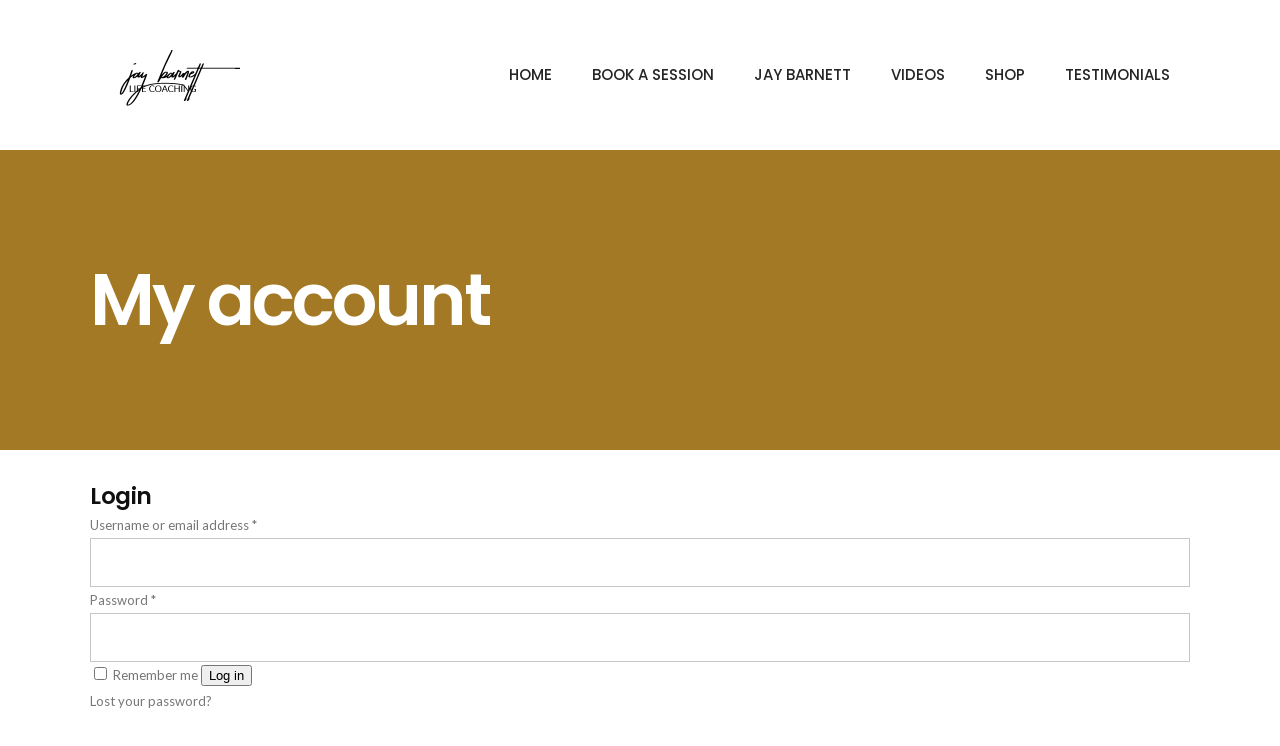

--- FILE ---
content_type: text/html; charset=utf-8
request_url: https://www.google.com/recaptcha/api2/aframe
body_size: 265
content:
<!DOCTYPE HTML><html><head><meta http-equiv="content-type" content="text/html; charset=UTF-8"></head><body><script nonce="9fREixm1ytJ18Hf1djRqrw">/** Anti-fraud and anti-abuse applications only. See google.com/recaptcha */ try{var clients={'sodar':'https://pagead2.googlesyndication.com/pagead/sodar?'};window.addEventListener("message",function(a){try{if(a.source===window.parent){var b=JSON.parse(a.data);var c=clients[b['id']];if(c){var d=document.createElement('img');d.src=c+b['params']+'&rc='+(localStorage.getItem("rc::a")?sessionStorage.getItem("rc::b"):"");window.document.body.appendChild(d);sessionStorage.setItem("rc::e",parseInt(sessionStorage.getItem("rc::e")||0)+1);localStorage.setItem("rc::h",'1769210337433');}}}catch(b){}});window.parent.postMessage("_grecaptcha_ready", "*");}catch(b){}</script></body></html>

--- FILE ---
content_type: text/css
request_url: https://kjbcoaching.com/wp-content/themes/suprema/assets/css/style_dynamic.css?ver=1582539030
body_size: 2934
content:
/* generated in /home/s4urkz2y97ln/public_html/wp-content/themes/suprema/assets/custom-styles/general-custom-styles.php suprema_qodef_design_styles function */
.qodef-preload-background { background-image: url(https://kjbcoaching.com/wp-content/uploads/2019/12/LOGO-NEW1.png) !important;}

/* generated in /home/s4urkz2y97ln/public_html/wp-content/themes/suprema/assets/custom-styles/general-custom-styles.php suprema_qodef_design_styles function */
body { font-family: Lato;}

/* generated in /home/s4urkz2y97ln/public_html/wp-content/themes/suprema/assets/custom-styles/general-custom-styles.php suprema_qodef_design_styles function */
h1 a:hover, h2 a:hover, h3 a:hover, h4 a:hover, h5 a:hover, h6 a:hover, a:hover, p a:hover, body:not(.qodef-menu-item-first-level-bg-color) .qodef-main-menu > ul > li:hover > a, .qodef-main-menu > ul > li.qodef-active-item > a, .qodef-drop-down .wide .second .inner ul li.sub .flexslider ul li a:hover, .qodef-drop-down .wide .second ul li .flexslider ul li a:hover, .qodef-drop-down .wide .second .inner ul li.sub .flexslider.widget_flexslider .menu_recent_post_text a:hover, .qodef-mobile-header .qodef-mobile-nav a:hover, .qodef-mobile-header .qodef-mobile-nav h4:hover, .qodef-mobile-header .qodef-mobile-menu-opener a:hover, .qodef-side-menu-button-opener:hover, nav.qodef-fullscreen-menu ul li a:hover, nav.qodef-fullscreen-menu ul li ul li a, .qodef-search-slide-header-bottom .qodef-search-submit:hover, .qodef-search-cover .qodef-search-close a:hover, .qodef-ordered-list ol > li:before, .qodef-icon-list-item .qodef-icon-list-icon-holder .qodef-icon-list-icon-holder-inner i, .qodef-icon-list-item .qodef-icon-list-icon-holder .qodef-icon-list-icon-holder-inner .font_elegant, .qodef-price-table .qodef-price-table-inner ul li.qodef-table-prices .qodef-value, .qodef-price-table .qodef-price-table-inner ul li.qodef-table-prices .qodef-price, .qodef-price-table .qodef-price-table-inner ul li.qodef-table-prices .qodef-mark, .qodef-btn.qodef-btn-outline, .post-password-form input[type="submit"]:hover, input.wpcf7-form-control.wpcf7-submit:hover, .qodef-icon-list-item .qodef-icon-list-icon-holder-inner i, .qodef-icon-list-item .qodef-icon-list-icon-holder-inner .font_elegant, .qodef-ordered-list ol>li:before, .qodef-portfolio-filter-holder .qodef-portfolio-filter-holder-inner ul li.active span, .qodef-portfolio-filter-holder .qodef-portfolio-filter-holder-inner ul li.current span, .qodef-portfolio-list-holder article .qodef-item-icons-holder a, .qodef-portfolio-list-holder.qodef-ptf-standard article .qodef-item-icons-holder a:hover, .qodef-portfolio-slider-holder .qodef-portfolio-list-holder.owl-carousel .owl-buttons .qodef-prev-icon i, .qodef-portfolio-slider-holder .qodef-portfolio-list-holder.owl-carousel .owl-buttons .qodef-next-icon i, .qodef-team .qodef-team-social-holder .qodef-icon-shortcode.square a, .qodef-team .qodef-team-social-holder .qodef-icon-shortcode.square span, .qodef-team .qodef-team-social-holder .qodef-icon-shortcode.square i, .qodef-iwt .qodef-iwt-link, .qodef-title.qodef-breadcrumb-type .qodef-title-holder .qodef-breadcrumbs .qodef-current, .qodef-title.qodef-breadcrumb-type .qodef-title-holder .qodef-breadcrumbs a:hover, .qodef-portfolio-single-holder .qodef-portfolio-social .qodef-social-share-holder ul li a:hover, .qodef-portfolio-single-holder .qodef-portfolio-single-nav span:hover, .qodef-social-share-holder:not(.square) ul li a:hover, .qodef-accordion-holder .qodef-title-holder.ui-state-active .qodef-accordion-mark, .qodef-accordion-holder .qodef-title-holder.ui-state-hover .qodef-accordion-mark, .qodef-pie-chart-with-icon-holder .qodef-percentage-with-icon i, .qodef-pie-chart-with-icon-holder .qodef-percentage-with-icon span, .qodef-blog-list-holder .qodef-item-info-section, .qodef-btn.qodef-btn-underlined, .qodef-page-header .qodef-login-widget-holder > ul > li:hover > a, .qodef-sidebar #lang_sel ul ul a:hover, .wpb_widgetised_column #lang_sel ul ul a:hover, .qodef-shopping-cart-outer .qodef-shopping-cart-header .qodef-header-cart:hover span, .qodef-shopping-cart-outer .qodef-shopping-cart-header .qodef-header-cart:hover i, .qodef-side-menu #lang_sel ul ul a:hover span, .widget.qodef-latest-posts-widget .qodef-blog-list-holder.qodef-image-in-box .qodef-item-title a:hover, aside.qodef-sidebar .widget ul > li a:hover, .qodef-blog-holder article .qodef-post-info, .qodef-blog-holder article .qodef-post-info > div a, .qodef-comment-holder .qodef-comment-text .qodef-comment-date, .qodef-blog-holder.qodef-blog-single article .qodef-post-info-bottom .qodef-blog-share .qodef-social-share-holder.qodef-list li a:hover span, .woocommerce .products.boxed .qodef-product-list-categories a:hover, .qodef-woocommerce-page .products.boxed .qodef-product-list-categories a:hover, .woocommerce-pagination .page-numbers li span.current, .woocommerce-pagination .page-numbers li a:hover, .woocommerce-pagination .page-numbers li span:hover, .woocommerce-pagination .page-numbers li span.current:hover, .widget.woocommerce.widget_recently_viewed_products .qodef-product-list-widget-info-wrapper a:hover, .widget.woocommerce.widget_top_rated_products .qodef-product-list-widget-info-wrapper a:hover, .widget.woocommerce.widget_products .qodef-product-list-widget-info-wrapper a:hover, aside.qodef-sidebar .widget .tagcloud a:hover, .star-rating span:before, .qodef-single-product-summary .product_meta > span > a:hover, .qodef-single-product-info-bottom .qodef-social-share-holder ul li:hover a .qodef-social-network-icon, .qodef-single-product-info-bottom .qodef-social-share-holder ul li:hover a:after, .woocommerce .products.standard .product .qodef-product-list-categories a:hover, .qodef-woocommerce-page .products.standard .product .qodef-product-list-categories a:hover, .qodef-twitter-widget li .qodef-social-twitter, .qodef-twitter-widget li .qodef-tweet-content-holder .qodef-tweet-text a:hover, .qodef-twitter-widget li .qodef-tweet-content-holder .qodef-tweet-time a:hover, .qodef-footer-inner #lang_sel ul ul a:hover, .qodef-shopping-cart-dropdown .qodef-item-info-holder .qodef-item-left a:hover, .qodef-shopping-cart-dropdown .qodef-item-info-holder .qodef-item-right .remove:hover, .qodef-shopping-cart-dropdown .qodef-cart-bottom .qodef-subtotal-holder .qodef-total-amount, .qodef-woocommerce-page .qodef-cart-totals .cart_totals #shipping_method .shipping_method:after, .woocommerce .qodef-cart-totals .cart_totals #shipping_method .shipping_method:after, .qodef-woocommerce-page.woocommerce-account .myaccount_user a, .qodef-woocommerce-page.woocommerce-account .address .title a, .qodef-woocommerce-page .shop_table.cart tbody tr td.product-stock-status span.wishlist-in-stock, .woocommerce .shop_table.cart tbody tr td.product-stock-status span.wishlist-in-stock, .yith-wcwl-wishlistexistsbrowse a, .yith-wcwl-wishlistaddedbrowse a, .qodef-woocommerce-page #reviews .comment-form-rating .stars span a:after, .qodef-woocommerce-page.woocommerce-account #customer_login .col-1 label[for="rememberme"] input:after, .qodef-featured-products .qodef-product .qodef-product-featured-info h6:hover, .qodef-featured-products .qodef-product .qodef-product-list-categories a:hover, .qodef-portfolio-filter-holder .qodef-portfolio-filter-holder-inner ul li span:hover, .qodef-pagination li.active span, .qodef-comment-holder .qodef-comment-text .qodef-comment-actions a:hover, .qodef-pagination li a:hover, .qodef-woocommerce-page .qodef-cart-totals .cart_totals #shipping_method label:after, .woocommerce .qodef-cart-totals .cart_totals #shipping_method label:after, .qodef-woocommerce-page .woocommerce-checkout label[for="ship-to-different-address-checkbox"]:after, .qodef-woocommerce-page .woocommerce-checkout label[for="createaccount"]:after, .woocommerce .woocommerce-checkout label[for="ship-to-different-address-checkbox"]:after, .woocommerce .woocommerce-checkout label[for="createaccount"]:after, .qodef-woocommerce-page .woocommerce-checkout .woocommerce-checkout-review-order-table tfoot #shipping_method label:after, .woocommerce .woocommerce-checkout .woocommerce-checkout-review-order-table tfoot #shipping_method label:after, .qodef-woocommerce-page.woocommerce-account #customer_login .col-1 label[for="rememberme"]:after, .qodef-woocommerce-page .woocommerce-checkout .woocommerce-checkout-payment .wc_payment_methods .input-radio.checked ~ label:after, .woocommerce .woocommerce-checkout .woocommerce-checkout-payment .wc_payment_methods .input-radio.checked ~ label:after, .qodef-menu-area .qodef-featured-icon, .qodef-sticky-nav .qodef-featured-icon, .qodef-woocommerce-page.woocommerce-account .woocommerce-MyAccount-navigation ul li.is-active a, .qodef-woocommerce-page.woocommerce-account .woocommerce-MyAccount-navigation ul li a:hover { color: #a37925;}

/* generated in /home/s4urkz2y97ln/public_html/wp-content/themes/suprema/assets/custom-styles/general-custom-styles.php suprema_qodef_design_styles function */
::selection { background: #a37925;}

/* generated in /home/s4urkz2y97ln/public_html/wp-content/themes/suprema/assets/custom-styles/general-custom-styles.php suprema_qodef_design_styles function */
::-moz-selection { background: #a37925;}

/* generated in /home/s4urkz2y97ln/public_html/wp-content/themes/suprema/assets/custom-styles/general-custom-styles.php suprema_qodef_design_styles function */
.qodef-title, .qodef-fullscreen-menu-opener:hover .qodef-line, .qodef-fullscreen-menu-opener.opened:hover .qodef-line:after, .qodef-fullscreen-menu-opener.opened:hover .qodef-line:before, .qodef-progress-bar .qodef-progress-content-outer .qodef-progress-content, .qodef-price-table.qodef-active .qodef-active-text, .qodef-pie-chart-doughnut-holder .qodef-pie-legend ul li .qodef-pie-color-holder, .qodef-pie-chart-pie-holder .qodef-pie-legend ul li .qodef-pie-color-holder, .qodef-btn.qodef-btn-solid, #submit_comment, .post-password-form input[type="submit"], input.wpcf7-form-control.wpcf7-submit, #qodef-back-to-top:after, .qodef-portfolio-list-holder.qodef-ptf-standard article .qodef-item-icons-holder a, .qodef-team .qodef-team-image .qodef-team-overlay, .qodef-team.main-info-below-image .qodef-icon-shortcode.circle:hover, .qodef-team.main-info-below-image .qodef-icon-shortcode.square:hover, .qodef-message, .qodef-interactive-banner.qodef-fade-hover .qodef-text-holder .qodef-banner-title, .qodef-social-share-holder.square ul li a:hover, .qodef-video-button-play .qodef-video-button-wrapper:hover, .qodef-shop-masonry .qodef-shop-product .qodef-onsale, .qodef-shop-masonry .qodef-shop-product .qodef-out-of-stock-button, .qodef-side-menu .widget.qodef-latest-posts-widget .qodef-blog-list-holder.qodef-minimal > ul > li:hover .qodef-item-text-holder, aside.qodef-sidebar .widget .woocommerce-product-search input[type="submit"]:hover, aside.qodef-sidebar .widget #searchform input[type="submit"]:hover, .qodef-right-from-mobile-logo.widget_icl_lang_sel_widget #lang_sel ul ul a:hover, .qodef-right-from-main-menu-widget.widget_icl_lang_sel_widget #lang_sel ul ul a:hover, .qodef-btn.add_to_cart_button.qodef-btn.qodef-btn-icon:hover i, .qodef-btn.add_to_cart_button.qodef-btn.qodef-btn-icon:hover span:not(.qodef-btn-text), .qodef-btn.single_add_to_cart_button.qodef-btn.qodef-btn-icon:hover i, .qodef-btn.single_add_to_cart_button.qodef-btn.qodef-btn-icon:hover span:not(.qodef-btn-text), .qodef-btn.out_of_stock_button.qodef-btn.qodef-btn-icon:hover i, .qodef-btn.out_of_stock_button.qodef-btn.qodef-btn-icon:hover span:not(.qodef-btn-text), .woocommerce .product .qodef-onsale, .qodef-woocommerce-page .product .qodef-onsale, .widget.woocommerce.widget_price_filter .price_slider_amount .button, .qodef-woocommerce-page .qodef-quantity-buttons .qodef-quantity-minus:hover, .qodef-woocommerce-page .qodef-quantity-buttons .qodef-quantity-plus:hover, .woocommerce .qodef-quantity-buttons .qodef-quantity-minus:hover, .woocommerce .qodef-quantity-buttons .qodef-quantity-plus:hover, footer .qodef-subscription-form input.wpcf7-form-control.wpcf7-submit:hover, .qodef-shopping-cart-dropdown .qodef-cart-bottom .checkout, .qodef-shopping-cart-dropdown .qodef-cart-bottom .view-cart, .qodef-woocommerce-page .select2-container .select2-choice:hover .select2-arrow, .woocommerce .select2-container .select2-choice:hover .select2-arrow, .qodef-woocommerce-page.woocommerce-account.woocommerce-view-order .order-info mark, .woocommerce input[name="save_address"]:hover, .woocommerce form.checkout_coupon input[type="submit"]:hover, .woocommerce form.edit-account input[type="submit"]:hover, .woocommerce form.register input[type="submit"]:hover, .woocommerce form.lost_reset_password input[type="submit"]:hover, .woocommerce form.track_order input[type="submit"]:hover, .woocommerce form.login input[type="submit"]:hover, .qodef-woocommerce-page .return-to-shop .button.wc-backward, .woocommerce .return-to-shop .button.wc-backward, .qodef-popup-holder .qodef-popup-bottom, .qodef-shopping-cart-outer .qodef-shopping-cart-header .qodef-header-cart .qodef-cart-label, .underline-links a:before, #submit_comment, .post-password-form input[type="submit"], input.wpcf7-form-control.wpcf7-submit, .qodef-woocommerce-page #reviews input[type="submit"], .qodef-woocommerce-page .woocommerce-message a, .qodef-woocommerce-page .woocommerce-info a, .qodef-woocommerce-page .woocommerce-error a, .woocommerce-page .woocommerce-message a, .woocommerce-page .woocommerce-info a, .woocommerce-page .woocommerce-error a, .woocommerce .woocommerce-message a, .woocommerce .woocommerce-info a, .woocommerce .woocommerce-error a, .qodef-wipe-holder .qodef-wipe-2, .qodef-progress-bar .qodef-progress-content-outer .qodef-progress-content { background-color: #a37925;}

/* generated in /home/s4urkz2y97ln/public_html/wp-content/themes/suprema/assets/custom-styles/general-custom-styles.php suprema_qodef_design_styles function */
.qodef-btn.qodef-btn-outline:not(.qodef-btn-custom-hover-bg):hover, .qodef-woocommerce-page input[type="submit"].qodef-btn.qodef-btn-solid:hover, .woocommerce input[type="submit"].qodef-btn.qodef-btn-solid:hover, .qodef-woocommerce-page .shop_table.cart tbody tr td.product-add-to-cart a:hover, .woocommerce .shop_table.cart tbody tr td.product-add-to-cart a:hover { background-color: #a37925!important;}

/* generated in /home/s4urkz2y97ln/public_html/wp-content/themes/suprema/assets/custom-styles/general-custom-styles.php suprema_qodef_design_styles function */
.qodef-btn.qodef-btn-outline:not(.qodef-btn-custom-border-hover):hover { border-color: #a37925!important;}

/* generated in /home/s4urkz2y97ln/public_html/wp-content/themes/suprema/assets/custom-styles/general-custom-styles.php suprema_qodef_design_styles function */
.qodef-drop-down .second, .qodef-progress-bar .qodef-progress-number-wrapper.qodef-floating .qodef-down-arrow, .qodef-tabs .qodef-tabs-nav li a, .qodef-btn.qodef-btn-outline, #submit_comment, .post-password-form input[type="submit"], input.wpcf7-form-control.wpcf7-submit, .wpcf7-form-control.wpcf7-text:focus, .wpcf7-form-control.wpcf7-number:focus, .wpcf7-form-control.wpcf7-date:focus, .wpcf7-form-control.wpcf7-textarea:focus, .wpcf7-form-control.wpcf7-select:focus, .wpcf7-form-control.wpcf7-quiz:focus, #respond input[type="text"]:focus, .post-password-form input[type="password"]:focus, .qodef-accordion-holder.qodef-boxed .qodef-title-holder.ui-state-active, .qodef-accordion-holder.qodef-boxed .qodef-title-holder.ui-state-hover, .qodef-portfolio-list-holder article .qodef-item-icons-holder a, .qodef-portfolio-slider-holder .qodef-portfolio-list-holder.owl-carousel .owl-buttons .qodef-prev-icon, .qodef-portfolio-slider-holder .qodef-portfolio-list-holder.owl-carousel .owl-buttons .qodef-next-icon, .qodef-btn.qodef-btn-icon.qodef-btn-outline .qodef-btn-text, .qodef-tabs.qodef-vertical-tab .qodef-tabs-nav li.ui-state-active a, .qodef-tabs.qodef-vertical-tab .qodef-tabs-nav li.ui-state-hover a, .qodef-tabs.qodef-horizontal-tab .qodef-tabs-nav li.ui-state-active a, .qodef-tabs.qodef-horizontal-tab .qodef-tabs-nav li.ui-state-hover a, .qodef-main-menu .qodef-item-hover-holder > .qodef-item-hover, #qodef-back-to-top:hover, aside.qodef-sidebar .widget.widget_pages ul > li a:after, aside.qodef-sidebar .widget.widget_meta ul > li a:after, aside.qodef-sidebar .widget.widget_nav_menu ul > li a:after, aside.qodef-sidebar .widget.widget_product_categories ul > li a:after, aside.qodef-sidebar .widget.widget_categories ul > li a:after, aside.qodef-sidebar .widget.widget_archive ul > li a:after, .qodef-blog-holder article .qodef-post-info > div a:after, .qodef-woocommerce-page .qodef-quantity-buttons .qodef-quantity-minus:hover, .qodef-woocommerce-page .qodef-quantity-buttons .qodef-quantity-plus:hover, .woocommerce .qodef-quantity-buttons .qodef-quantity-minus:hover, .woocommerce .qodef-quantity-buttons .qodef-quantity-plus:hover, footer .qodef-subscription-form input.wpcf7-form-control.wpcf7-submit:hover, .qodef-woocommerce-page .select2-container .select2-choice:hover .select2-arrow, .woocommerce .select2-container .select2-choice:hover .select2-arrow, .yith-wcwl-wishlistexistsbrowse a:after, .yith-wcwl-wishlistaddedbrowse a:after, .qodef-woocommerce-page.woocommerce-account #customer_login .col-1 .lost_password a:hover:after, blockquote .qodef-blockquote-text { border-color: #a37925;}

/* generated in /home/s4urkz2y97ln/public_html/wp-content/themes/suprema/assets/custom-styles/general-custom-styles.php suprema_qodef_design_styles function */
.qodef-woocommerce-page .qodef-quantity-buttons .qodef-quantity-plus:hover ~ .qodef-quantity-minus, .woocommerce .qodef-quantity-buttons .qodef-quantity-plus:hover ~ .qodef-quantity-minus { border-top-color: #a37925;}

/* generated in /home/s4urkz2y97ln/public_html/wp-content/themes/suprema/assets/custom-styles/general-custom-styles.php suprema_qodef_design_styles function */
.qodef-boxed .qodef-wrapper { background-attachment: fixed;}

/* generated in /home/s4urkz2y97ln/public_html/wp-content/themes/suprema/framework/modules/header/custom-styles/header.php suprema_qodef_header_standard_menu_area_styles function */
.qodef-header-standard .qodef-page-header .qodef-logo-wrapper a { max-height: 135px;}

/* generated in /home/s4urkz2y97ln/public_html/wp-content/themes/suprema/framework/modules/header/custom-styles/header.php suprema_qodef_header_standard_menu_area_styles function */
.qodef-header-standard .qodef-page-header .qodef-menu-area { height: 150px;}

/* generated in /home/s4urkz2y97ln/public_html/wp-content/themes/suprema/framework/modules/header/custom-styles/header.php suprema_qodef_header_standard_menu_area_styles function */
.qodef-header-standard .qodef-page-header .qodef-menu-area .qodef-grid .qodef-vertical-align-containers { background-color: rgba(255, 255, 255, 0);}


        
        
        
        
        
        
        
        
        

        
        
        
        
        
        
        
        
        
        
        
        
        
        

        
        
            .qodef-drop-down .second .inner ul,
            .qodef-drop-down .second .inner ul li ul,
            .shopping_cart_dropdown,
            li.narrow .second .inner ul,
            .qodef-main-menu.qodef-default-nav #lang_sel ul ul,
            .qodef-main-menu.qodef-default-nav #lang_sel_click  ul ul,
            .header-widget.widget_nav_menu ul ul,
            .qodef-drop-down .wide.wide_background .second{
            background-color: #ffffff;
            background-color: rgba(255,255,255,0);
            }

        
                    .qodef-drop-down .second{
            border-top-color: ;
            }
        
        
        
        
                
        

        

        
        
        
        
        
        
        
        
        
        
        
                
        
                
        /* generated in /home/s4urkz2y97ln/public_html/wp-content/themes/suprema/framework/modules/search/custom-styles/search.php suprema_qodef_search_icon_styles function */
.qodef-search-slide-header-bottom.qodef-disabled .qodef-search-submit i, .qodef-search-slide-header-bottom.qodef-disabled .qodef-search-submit i:hover { color: ;}

/* generated in /home/s4urkz2y97ln/public_html/wp-content/themes/suprema/framework/modules/woocommerce/custom-styles/woocommerce.php suprema_qodef_simple_product_list_title_style function */
.woocommerce .products.simple .product .qodef-product-list-product-title, .qodef-woocommerce-page .products.simple .product .qodef-product-list-product-title { color: #ffffff;}



--- FILE ---
content_type: text/javascript
request_url: https://kjbcoaching.com/wp-content/themes/suprema/assets/js/like.min.js?ver=1.0
body_size: 129
content:
!function(a){"use strict";function b(){f()}function c(){}function d(){}function e(){}function f(){a(document).on("click",".qodef-like",function(){var b,c=a(this),d=c.attr("id"),e=c.data("post-id");if(c.hasClass("liked"))return!1;void 0!==c.data("type")&&(b=c.data("type"));var f={action:"suprema_qodef_like",likes_id:d,type:b,like_nonce:a("#qodef_like_nonce_"+e).val()};a.post(qodefLike.ajaxurl,f,function(a){c.html(a).addClass("liked").attr("title","You already like this!"),"portfolio_list"!==b&&c.children("span").css("opacity",1)});return!1})}var g={};qodef.modules.like=g,g.qodefLikes=f,g.qodefOnDocumentReady=b,g.qodefOnWindowLoad=c,g.qodefOnWindowResize=d,g.qodefOnWindowScroll=e,a(document).ready(b),a(window).load(c),a(window).resize(d),a(window).scroll(e)}(jQuery);